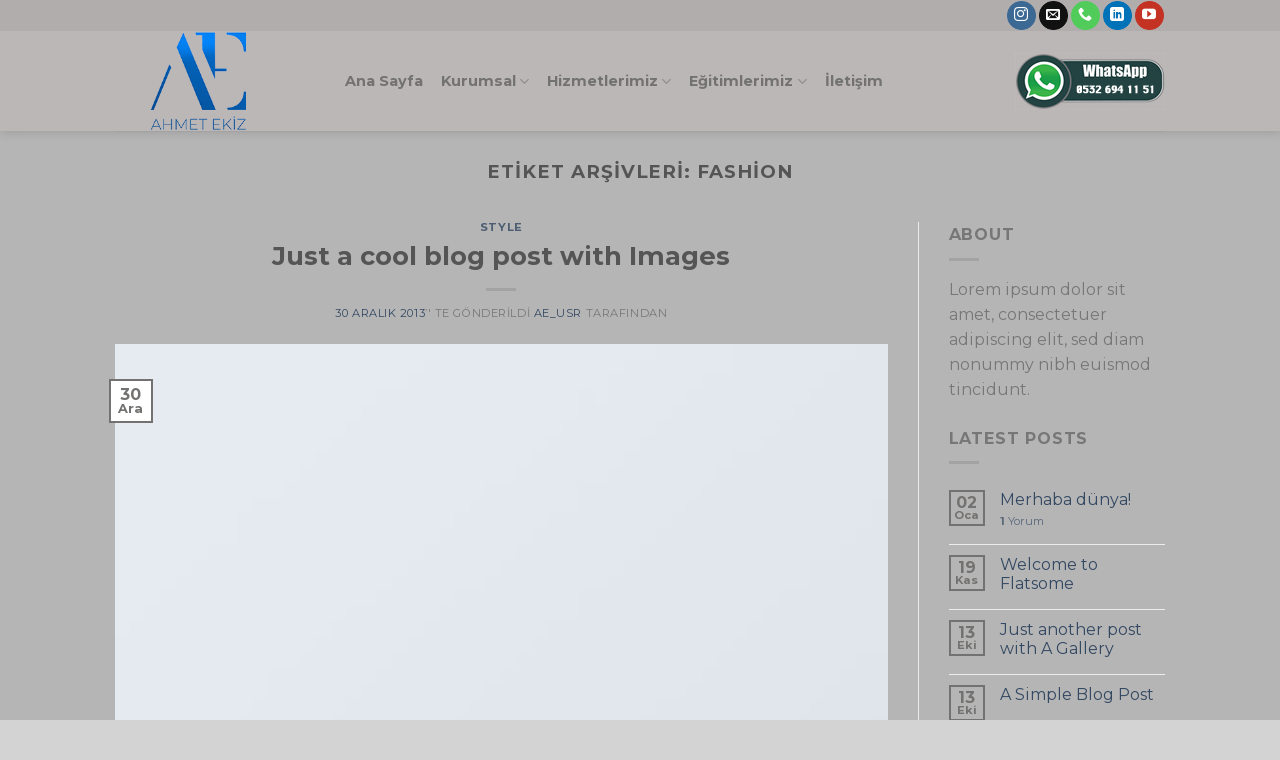

--- FILE ---
content_type: text/html; charset=UTF-8
request_url: https://ahmetekiz.com/tag/fashion/
body_size: 14841
content:
<!DOCTYPE html>
<!--[if IE 9 ]> <html lang="tr" class="ie9 loading-site no-js"> <![endif]-->
<!--[if IE 8 ]> <html lang="tr" class="ie8 loading-site no-js"> <![endif]-->
<!--[if (gte IE 9)|!(IE)]><!--><html lang="tr" class="loading-site no-js"> <!--<![endif]-->
<head>
	<meta charset="UTF-8" />
	<link rel="profile" href="https://gmpg.org/xfn/11" />
	<link rel="pingback" href="https://ahmetekiz.com/xmlrpc.php" />

	<script>(function(html){html.className = html.className.replace(/\bno-js\b/,'js')})(document.documentElement);</script>
<title>fashion &#8211; Ahmet Ekiz</title>
<meta name='robots' content='max-image-preview:large' />
<meta name="viewport" content="width=device-width, initial-scale=1, maximum-scale=1" /><link rel='dns-prefetch' href='//fonts.googleapis.com' />
<link rel="alternate" type="application/rss+xml" title="Ahmet Ekiz &raquo; akışı" href="https://ahmetekiz.com/feed/" />
<link rel="alternate" type="application/rss+xml" title="Ahmet Ekiz &raquo; yorum akışı" href="https://ahmetekiz.com/comments/feed/" />
<link rel="alternate" type="application/rss+xml" title="Ahmet Ekiz &raquo; fashion etiket akışı" href="https://ahmetekiz.com/tag/fashion/feed/" />
<style id='wp-img-auto-sizes-contain-inline-css' type='text/css'>
img:is([sizes=auto i],[sizes^="auto," i]){contain-intrinsic-size:3000px 1500px}
/*# sourceURL=wp-img-auto-sizes-contain-inline-css */
</style>
<style id='wp-emoji-styles-inline-css' type='text/css'>

	img.wp-smiley, img.emoji {
		display: inline !important;
		border: none !important;
		box-shadow: none !important;
		height: 1em !important;
		width: 1em !important;
		margin: 0 0.07em !important;
		vertical-align: -0.1em !important;
		background: none !important;
		padding: 0 !important;
	}
/*# sourceURL=wp-emoji-styles-inline-css */
</style>
<style id='wp-block-library-inline-css' type='text/css'>
:root{--wp-block-synced-color:#7a00df;--wp-block-synced-color--rgb:122,0,223;--wp-bound-block-color:var(--wp-block-synced-color);--wp-editor-canvas-background:#ddd;--wp-admin-theme-color:#007cba;--wp-admin-theme-color--rgb:0,124,186;--wp-admin-theme-color-darker-10:#006ba1;--wp-admin-theme-color-darker-10--rgb:0,107,160.5;--wp-admin-theme-color-darker-20:#005a87;--wp-admin-theme-color-darker-20--rgb:0,90,135;--wp-admin-border-width-focus:2px}@media (min-resolution:192dpi){:root{--wp-admin-border-width-focus:1.5px}}.wp-element-button{cursor:pointer}:root .has-very-light-gray-background-color{background-color:#eee}:root .has-very-dark-gray-background-color{background-color:#313131}:root .has-very-light-gray-color{color:#eee}:root .has-very-dark-gray-color{color:#313131}:root .has-vivid-green-cyan-to-vivid-cyan-blue-gradient-background{background:linear-gradient(135deg,#00d084,#0693e3)}:root .has-purple-crush-gradient-background{background:linear-gradient(135deg,#34e2e4,#4721fb 50%,#ab1dfe)}:root .has-hazy-dawn-gradient-background{background:linear-gradient(135deg,#faaca8,#dad0ec)}:root .has-subdued-olive-gradient-background{background:linear-gradient(135deg,#fafae1,#67a671)}:root .has-atomic-cream-gradient-background{background:linear-gradient(135deg,#fdd79a,#004a59)}:root .has-nightshade-gradient-background{background:linear-gradient(135deg,#330968,#31cdcf)}:root .has-midnight-gradient-background{background:linear-gradient(135deg,#020381,#2874fc)}:root{--wp--preset--font-size--normal:16px;--wp--preset--font-size--huge:42px}.has-regular-font-size{font-size:1em}.has-larger-font-size{font-size:2.625em}.has-normal-font-size{font-size:var(--wp--preset--font-size--normal)}.has-huge-font-size{font-size:var(--wp--preset--font-size--huge)}.has-text-align-center{text-align:center}.has-text-align-left{text-align:left}.has-text-align-right{text-align:right}.has-fit-text{white-space:nowrap!important}#end-resizable-editor-section{display:none}.aligncenter{clear:both}.items-justified-left{justify-content:flex-start}.items-justified-center{justify-content:center}.items-justified-right{justify-content:flex-end}.items-justified-space-between{justify-content:space-between}.screen-reader-text{border:0;clip-path:inset(50%);height:1px;margin:-1px;overflow:hidden;padding:0;position:absolute;width:1px;word-wrap:normal!important}.screen-reader-text:focus{background-color:#ddd;clip-path:none;color:#444;display:block;font-size:1em;height:auto;left:5px;line-height:normal;padding:15px 23px 14px;text-decoration:none;top:5px;width:auto;z-index:100000}html :where(.has-border-color){border-style:solid}html :where([style*=border-top-color]){border-top-style:solid}html :where([style*=border-right-color]){border-right-style:solid}html :where([style*=border-bottom-color]){border-bottom-style:solid}html :where([style*=border-left-color]){border-left-style:solid}html :where([style*=border-width]){border-style:solid}html :where([style*=border-top-width]){border-top-style:solid}html :where([style*=border-right-width]){border-right-style:solid}html :where([style*=border-bottom-width]){border-bottom-style:solid}html :where([style*=border-left-width]){border-left-style:solid}html :where(img[class*=wp-image-]){height:auto;max-width:100%}:where(figure){margin:0 0 1em}html :where(.is-position-sticky){--wp-admin--admin-bar--position-offset:var(--wp-admin--admin-bar--height,0px)}@media screen and (max-width:600px){html :where(.is-position-sticky){--wp-admin--admin-bar--position-offset:0px}}

/*# sourceURL=wp-block-library-inline-css */
</style><style id='global-styles-inline-css' type='text/css'>
:root{--wp--preset--aspect-ratio--square: 1;--wp--preset--aspect-ratio--4-3: 4/3;--wp--preset--aspect-ratio--3-4: 3/4;--wp--preset--aspect-ratio--3-2: 3/2;--wp--preset--aspect-ratio--2-3: 2/3;--wp--preset--aspect-ratio--16-9: 16/9;--wp--preset--aspect-ratio--9-16: 9/16;--wp--preset--color--black: #000000;--wp--preset--color--cyan-bluish-gray: #abb8c3;--wp--preset--color--white: #ffffff;--wp--preset--color--pale-pink: #f78da7;--wp--preset--color--vivid-red: #cf2e2e;--wp--preset--color--luminous-vivid-orange: #ff6900;--wp--preset--color--luminous-vivid-amber: #fcb900;--wp--preset--color--light-green-cyan: #7bdcb5;--wp--preset--color--vivid-green-cyan: #00d084;--wp--preset--color--pale-cyan-blue: #8ed1fc;--wp--preset--color--vivid-cyan-blue: #0693e3;--wp--preset--color--vivid-purple: #9b51e0;--wp--preset--gradient--vivid-cyan-blue-to-vivid-purple: linear-gradient(135deg,rgb(6,147,227) 0%,rgb(155,81,224) 100%);--wp--preset--gradient--light-green-cyan-to-vivid-green-cyan: linear-gradient(135deg,rgb(122,220,180) 0%,rgb(0,208,130) 100%);--wp--preset--gradient--luminous-vivid-amber-to-luminous-vivid-orange: linear-gradient(135deg,rgb(252,185,0) 0%,rgb(255,105,0) 100%);--wp--preset--gradient--luminous-vivid-orange-to-vivid-red: linear-gradient(135deg,rgb(255,105,0) 0%,rgb(207,46,46) 100%);--wp--preset--gradient--very-light-gray-to-cyan-bluish-gray: linear-gradient(135deg,rgb(238,238,238) 0%,rgb(169,184,195) 100%);--wp--preset--gradient--cool-to-warm-spectrum: linear-gradient(135deg,rgb(74,234,220) 0%,rgb(151,120,209) 20%,rgb(207,42,186) 40%,rgb(238,44,130) 60%,rgb(251,105,98) 80%,rgb(254,248,76) 100%);--wp--preset--gradient--blush-light-purple: linear-gradient(135deg,rgb(255,206,236) 0%,rgb(152,150,240) 100%);--wp--preset--gradient--blush-bordeaux: linear-gradient(135deg,rgb(254,205,165) 0%,rgb(254,45,45) 50%,rgb(107,0,62) 100%);--wp--preset--gradient--luminous-dusk: linear-gradient(135deg,rgb(255,203,112) 0%,rgb(199,81,192) 50%,rgb(65,88,208) 100%);--wp--preset--gradient--pale-ocean: linear-gradient(135deg,rgb(255,245,203) 0%,rgb(182,227,212) 50%,rgb(51,167,181) 100%);--wp--preset--gradient--electric-grass: linear-gradient(135deg,rgb(202,248,128) 0%,rgb(113,206,126) 100%);--wp--preset--gradient--midnight: linear-gradient(135deg,rgb(2,3,129) 0%,rgb(40,116,252) 100%);--wp--preset--font-size--small: 13px;--wp--preset--font-size--medium: 20px;--wp--preset--font-size--large: 36px;--wp--preset--font-size--x-large: 42px;--wp--preset--spacing--20: 0.44rem;--wp--preset--spacing--30: 0.67rem;--wp--preset--spacing--40: 1rem;--wp--preset--spacing--50: 1.5rem;--wp--preset--spacing--60: 2.25rem;--wp--preset--spacing--70: 3.38rem;--wp--preset--spacing--80: 5.06rem;--wp--preset--shadow--natural: 6px 6px 9px rgba(0, 0, 0, 0.2);--wp--preset--shadow--deep: 12px 12px 50px rgba(0, 0, 0, 0.4);--wp--preset--shadow--sharp: 6px 6px 0px rgba(0, 0, 0, 0.2);--wp--preset--shadow--outlined: 6px 6px 0px -3px rgb(255, 255, 255), 6px 6px rgb(0, 0, 0);--wp--preset--shadow--crisp: 6px 6px 0px rgb(0, 0, 0);}:where(.is-layout-flex){gap: 0.5em;}:where(.is-layout-grid){gap: 0.5em;}body .is-layout-flex{display: flex;}.is-layout-flex{flex-wrap: wrap;align-items: center;}.is-layout-flex > :is(*, div){margin: 0;}body .is-layout-grid{display: grid;}.is-layout-grid > :is(*, div){margin: 0;}:where(.wp-block-columns.is-layout-flex){gap: 2em;}:where(.wp-block-columns.is-layout-grid){gap: 2em;}:where(.wp-block-post-template.is-layout-flex){gap: 1.25em;}:where(.wp-block-post-template.is-layout-grid){gap: 1.25em;}.has-black-color{color: var(--wp--preset--color--black) !important;}.has-cyan-bluish-gray-color{color: var(--wp--preset--color--cyan-bluish-gray) !important;}.has-white-color{color: var(--wp--preset--color--white) !important;}.has-pale-pink-color{color: var(--wp--preset--color--pale-pink) !important;}.has-vivid-red-color{color: var(--wp--preset--color--vivid-red) !important;}.has-luminous-vivid-orange-color{color: var(--wp--preset--color--luminous-vivid-orange) !important;}.has-luminous-vivid-amber-color{color: var(--wp--preset--color--luminous-vivid-amber) !important;}.has-light-green-cyan-color{color: var(--wp--preset--color--light-green-cyan) !important;}.has-vivid-green-cyan-color{color: var(--wp--preset--color--vivid-green-cyan) !important;}.has-pale-cyan-blue-color{color: var(--wp--preset--color--pale-cyan-blue) !important;}.has-vivid-cyan-blue-color{color: var(--wp--preset--color--vivid-cyan-blue) !important;}.has-vivid-purple-color{color: var(--wp--preset--color--vivid-purple) !important;}.has-black-background-color{background-color: var(--wp--preset--color--black) !important;}.has-cyan-bluish-gray-background-color{background-color: var(--wp--preset--color--cyan-bluish-gray) !important;}.has-white-background-color{background-color: var(--wp--preset--color--white) !important;}.has-pale-pink-background-color{background-color: var(--wp--preset--color--pale-pink) !important;}.has-vivid-red-background-color{background-color: var(--wp--preset--color--vivid-red) !important;}.has-luminous-vivid-orange-background-color{background-color: var(--wp--preset--color--luminous-vivid-orange) !important;}.has-luminous-vivid-amber-background-color{background-color: var(--wp--preset--color--luminous-vivid-amber) !important;}.has-light-green-cyan-background-color{background-color: var(--wp--preset--color--light-green-cyan) !important;}.has-vivid-green-cyan-background-color{background-color: var(--wp--preset--color--vivid-green-cyan) !important;}.has-pale-cyan-blue-background-color{background-color: var(--wp--preset--color--pale-cyan-blue) !important;}.has-vivid-cyan-blue-background-color{background-color: var(--wp--preset--color--vivid-cyan-blue) !important;}.has-vivid-purple-background-color{background-color: var(--wp--preset--color--vivid-purple) !important;}.has-black-border-color{border-color: var(--wp--preset--color--black) !important;}.has-cyan-bluish-gray-border-color{border-color: var(--wp--preset--color--cyan-bluish-gray) !important;}.has-white-border-color{border-color: var(--wp--preset--color--white) !important;}.has-pale-pink-border-color{border-color: var(--wp--preset--color--pale-pink) !important;}.has-vivid-red-border-color{border-color: var(--wp--preset--color--vivid-red) !important;}.has-luminous-vivid-orange-border-color{border-color: var(--wp--preset--color--luminous-vivid-orange) !important;}.has-luminous-vivid-amber-border-color{border-color: var(--wp--preset--color--luminous-vivid-amber) !important;}.has-light-green-cyan-border-color{border-color: var(--wp--preset--color--light-green-cyan) !important;}.has-vivid-green-cyan-border-color{border-color: var(--wp--preset--color--vivid-green-cyan) !important;}.has-pale-cyan-blue-border-color{border-color: var(--wp--preset--color--pale-cyan-blue) !important;}.has-vivid-cyan-blue-border-color{border-color: var(--wp--preset--color--vivid-cyan-blue) !important;}.has-vivid-purple-border-color{border-color: var(--wp--preset--color--vivid-purple) !important;}.has-vivid-cyan-blue-to-vivid-purple-gradient-background{background: var(--wp--preset--gradient--vivid-cyan-blue-to-vivid-purple) !important;}.has-light-green-cyan-to-vivid-green-cyan-gradient-background{background: var(--wp--preset--gradient--light-green-cyan-to-vivid-green-cyan) !important;}.has-luminous-vivid-amber-to-luminous-vivid-orange-gradient-background{background: var(--wp--preset--gradient--luminous-vivid-amber-to-luminous-vivid-orange) !important;}.has-luminous-vivid-orange-to-vivid-red-gradient-background{background: var(--wp--preset--gradient--luminous-vivid-orange-to-vivid-red) !important;}.has-very-light-gray-to-cyan-bluish-gray-gradient-background{background: var(--wp--preset--gradient--very-light-gray-to-cyan-bluish-gray) !important;}.has-cool-to-warm-spectrum-gradient-background{background: var(--wp--preset--gradient--cool-to-warm-spectrum) !important;}.has-blush-light-purple-gradient-background{background: var(--wp--preset--gradient--blush-light-purple) !important;}.has-blush-bordeaux-gradient-background{background: var(--wp--preset--gradient--blush-bordeaux) !important;}.has-luminous-dusk-gradient-background{background: var(--wp--preset--gradient--luminous-dusk) !important;}.has-pale-ocean-gradient-background{background: var(--wp--preset--gradient--pale-ocean) !important;}.has-electric-grass-gradient-background{background: var(--wp--preset--gradient--electric-grass) !important;}.has-midnight-gradient-background{background: var(--wp--preset--gradient--midnight) !important;}.has-small-font-size{font-size: var(--wp--preset--font-size--small) !important;}.has-medium-font-size{font-size: var(--wp--preset--font-size--medium) !important;}.has-large-font-size{font-size: var(--wp--preset--font-size--large) !important;}.has-x-large-font-size{font-size: var(--wp--preset--font-size--x-large) !important;}
/*# sourceURL=global-styles-inline-css */
</style>

<style id='classic-theme-styles-inline-css' type='text/css'>
/*! This file is auto-generated */
.wp-block-button__link{color:#fff;background-color:#32373c;border-radius:9999px;box-shadow:none;text-decoration:none;padding:calc(.667em + 2px) calc(1.333em + 2px);font-size:1.125em}.wp-block-file__button{background:#32373c;color:#fff;text-decoration:none}
/*# sourceURL=/wp-includes/css/classic-themes.min.css */
</style>
<link rel='stylesheet' id='contact-form-7-css' href='https://ahmetekiz.com/wp-content/plugins/contact-form-7/includes/css/styles.css?ver=5.5.6' type='text/css' media='all' />
<link rel='stylesheet' id='flatsome-icons-css' href='https://ahmetekiz.com/wp-content/themes/flatsome/assets/css/fl-icons.css?ver=3.3' type='text/css' media='all' />
<link rel='stylesheet' id='flatsome-main-css' href='https://ahmetekiz.com/wp-content/themes/flatsome/assets/css/flatsome.css?ver=3.9.0' type='text/css' media='all' />
<link rel='stylesheet' id='flatsome-style-css' href='https://ahmetekiz.com/wp-content/themes/flatsome/style.css?ver=3.9.0' type='text/css' media='all' />
<link rel='stylesheet' id='flatsome-googlefonts-css' href='//fonts.googleapis.com/css?family=Montserrat%3Aregular%2C700%2Cregular%2C700%7CMontserrat+Alternates%3Aregular%2Cregular&#038;display=swap&#038;ver=3.9' type='text/css' media='all' />
<script type="text/javascript" src="https://ahmetekiz.com/wp-includes/js/jquery/jquery.min.js?ver=3.7.1" id="jquery-core-js"></script>
<script type="text/javascript" src="https://ahmetekiz.com/wp-includes/js/jquery/jquery-migrate.min.js?ver=3.4.1" id="jquery-migrate-js"></script>
<link rel="https://api.w.org/" href="https://ahmetekiz.com/wp-json/" /><link rel="alternate" title="JSON" type="application/json" href="https://ahmetekiz.com/wp-json/wp/v2/tags/6" /><link rel="EditURI" type="application/rsd+xml" title="RSD" href="https://ahmetekiz.com/xmlrpc.php?rsd" />
<meta name="generator" content="WordPress 6.9" />
<style>.bg{opacity: 0; transition: opacity 1s; -webkit-transition: opacity 1s;} .bg-loaded{opacity: 1;}</style><!--[if IE]><link rel="stylesheet" type="text/css" href="https://ahmetekiz.com/wp-content/themes/flatsome/assets/css/ie-fallback.css"><script src="//cdnjs.cloudflare.com/ajax/libs/html5shiv/3.6.1/html5shiv.js"></script><script>var head = document.getElementsByTagName('head')[0],style = document.createElement('style');style.type = 'text/css';style.styleSheet.cssText = ':before,:after{content:none !important';head.appendChild(style);setTimeout(function(){head.removeChild(style);}, 0);</script><script src="https://ahmetekiz.com/wp-content/themes/flatsome/assets/libs/ie-flexibility.js"></script><![endif]--><link rel="icon" href="https://ahmetekiz.com/wp-content/uploads/2022/01/cropped-faviconLogo_site_20-32x32.png" sizes="32x32" />
<link rel="icon" href="https://ahmetekiz.com/wp-content/uploads/2022/01/cropped-faviconLogo_site_20-192x192.png" sizes="192x192" />
<link rel="apple-touch-icon" href="https://ahmetekiz.com/wp-content/uploads/2022/01/cropped-faviconLogo_site_20-180x180.png" />
<meta name="msapplication-TileImage" content="https://ahmetekiz.com/wp-content/uploads/2022/01/cropped-faviconLogo_site_20-270x270.png" />
<style id="custom-css" type="text/css">:root {--primary-color: #737270;}html{background-color:#d3d3d3!important;}.sticky-add-to-cart--active, #wrapper,#main,#main.dark{background-color: #b5b5b5}.header-main{height: 100px}#logo img{max-height: 100px}#logo{width:200px;}.header-bottom{min-height: 10px}.header-top{min-height: 31px}.transparent .header-main{height: 265px}.transparent #logo img{max-height: 265px}.has-transparent + .page-title:first-of-type,.has-transparent + #main > .page-title,.has-transparent + #main > div > .page-title,.has-transparent + #main .page-header-wrapper:first-of-type .page-title{padding-top: 345px;}.header.show-on-scroll,.stuck .header-main{height:70px!important}.stuck #logo img{max-height: 70px!important}.header-bg-color, .header-wrapper {background-color: #bcb7b7}.header-bottom {background-color: #556791}.header-main .nav > li > a{line-height: 32px }@media (max-width: 549px) {.header-main{height: 70px}#logo img{max-height: 70px}}.nav-dropdown{border-radius:5px}.nav-dropdown{font-size:69%}.header-top{background-color:#b2adad!important;}/* Color */.accordion-title.active, .has-icon-bg .icon .icon-inner,.logo a, .primary.is-underline, .primary.is-link, .badge-outline .badge-inner, .nav-outline > li.active> a,.nav-outline >li.active > a, .cart-icon strong,[data-color='primary'], .is-outline.primary{color: #737270;}/* Color !important */[data-text-color="primary"]{color: #737270!important;}/* Background Color */[data-text-bg="primary"]{background-color: #737270;}/* Background */.scroll-to-bullets a,.featured-title, .label-new.menu-item > a:after, .nav-pagination > li > .current,.nav-pagination > li > span:hover,.nav-pagination > li > a:hover,.has-hover:hover .badge-outline .badge-inner,button[type="submit"], .button.wc-forward:not(.checkout):not(.checkout-button), .button.submit-button, .button.primary:not(.is-outline),.featured-table .title,.is-outline:hover, .has-icon:hover .icon-label,.nav-dropdown-bold .nav-column li > a:hover, .nav-dropdown.nav-dropdown-bold > li > a:hover, .nav-dropdown-bold.dark .nav-column li > a:hover, .nav-dropdown.nav-dropdown-bold.dark > li > a:hover, .is-outline:hover, .tagcloud a:hover,.grid-tools a, input[type='submit']:not(.is-form), .box-badge:hover .box-text, input.button.alt,.nav-box > li > a:hover,.nav-box > li.active > a,.nav-pills > li.active > a ,.current-dropdown .cart-icon strong, .cart-icon:hover strong, .nav-line-bottom > li > a:before, .nav-line-grow > li > a:before, .nav-line > li > a:before,.banner, .header-top, .slider-nav-circle .flickity-prev-next-button:hover svg, .slider-nav-circle .flickity-prev-next-button:hover .arrow, .primary.is-outline:hover, .button.primary:not(.is-outline), input[type='submit'].primary, input[type='submit'].primary, input[type='reset'].button, input[type='button'].primary, .badge-inner{background-color: #737270;}/* Border */.nav-vertical.nav-tabs > li.active > a,.scroll-to-bullets a.active,.nav-pagination > li > .current,.nav-pagination > li > span:hover,.nav-pagination > li > a:hover,.has-hover:hover .badge-outline .badge-inner,.accordion-title.active,.featured-table,.is-outline:hover, .tagcloud a:hover,blockquote, .has-border, .cart-icon strong:after,.cart-icon strong,.blockUI:before, .processing:before,.loading-spin, .slider-nav-circle .flickity-prev-next-button:hover svg, .slider-nav-circle .flickity-prev-next-button:hover .arrow, .primary.is-outline:hover{border-color: #737270}.nav-tabs > li.active > a{border-top-color: #737270}.widget_shopping_cart_content .blockUI.blockOverlay:before { border-left-color: #737270 }.woocommerce-checkout-review-order .blockUI.blockOverlay:before { border-left-color: #737270 }/* Fill */.slider .flickity-prev-next-button:hover svg,.slider .flickity-prev-next-button:hover .arrow{fill: #737270;}@media screen and (max-width: 549px){body{font-size: 100%;}}body{font-family:"Montserrat", sans-serif}body{font-weight: 0}.nav > li > a {font-family:"Montserrat", sans-serif;}.nav > li > a {font-weight: 700;}h1,h2,h3,h4,h5,h6,.heading-font, .off-canvas-center .nav-sidebar.nav-vertical > li > a{font-family: "Montserrat", sans-serif;}h1,h2,h3,h4,h5,h6,.heading-font,.banner h1,.banner h2{font-weight: 700;}.alt-font{font-family: "Montserrat Alternates", sans-serif;}.alt-font{font-weight: 0!important;}.label-new.menu-item > a:after{content:"Yeni";}.label-hot.menu-item > a:after{content:"Yeni";}.label-sale.menu-item > a:after{content:"İndirim";}.label-popular.menu-item > a:after{content:"Popüler";}</style></head>

<body class="archive tag tag-fashion tag-6 wp-theme-flatsome header-shadow lightbox nav-dropdown-has-arrow">


<a class="skip-link screen-reader-text" href="#main">Skip to content</a>

<div id="wrapper">

	
	<header id="header" class="header has-sticky sticky-jump">
		<div class="header-wrapper">
			<div id="top-bar" class="header-top hide-for-sticky nav-dark hide-for-medium">
    <div class="flex-row container">
      <div class="flex-col hide-for-medium flex-left">
          <ul class="nav nav-left medium-nav-center nav-small  nav-divided">
                        </ul>
      </div><!-- flex-col left -->

      <div class="flex-col hide-for-medium flex-center">
          <ul class="nav nav-center nav-small  nav-divided">
                        </ul>
      </div><!-- center -->

      <div class="flex-col hide-for-medium flex-right">
         <ul class="nav top-bar-nav nav-right nav-small  nav-divided">
              <li class="html header-social-icons ml-0">
	<div class="social-icons follow-icons" ><a href="https://www.instagram.com/ahmetekizcom/" target="_blank" rel="noopener noreferrer nofollow" data-label="Instagram" class="icon primary button circle  instagram tooltip" title="Instagram' da Takip Edin"><i class="icon-instagram" ></i></a><a href="/cdn-cgi/l/email-protection#d0b1b8bdb5a490b1b8bdb5a4b5bbb9aafeb3bfbd" data-label="E-mail" rel="nofollow" class="icon primary button circle  email tooltip" title="Bize email gönderin"><i class="icon-envelop" ></i></a><a href="tel:05326941151" target="_blank"  data-label="Phone"  rel="noopener noreferrer nofollow" class="icon primary button circle  phone tooltip" title="Call us"><i class="icon-phone" ></i></a><a href="https://www.linkedin.com/in/ahmet-ekiz/" target="_blank" rel="noopener noreferrer nofollow" data-label="LinkedIn" class="icon primary button circle  linkedin tooltip" title="Follow on LinkedIn"><i class="icon-linkedin" ></i></a><a href="https://www.youtube.com/user/benahmetekiz" target="_blank" rel="noopener noreferrer nofollow" data-label="YouTube" class="icon primary button circle  youtube tooltip" title="Youtube' ta Takip Edin"><i class="icon-youtube" ></i></a></div></li>          </ul>
      </div><!-- .flex-col right -->

      
    </div><!-- .flex-row -->
</div><!-- #header-top -->
<div id="masthead" class="header-main ">
      <div class="header-inner flex-row container logo-left medium-logo-center" role="navigation">

          <!-- Logo -->
          <div id="logo" class="flex-col logo">
            <!-- Header logo -->
<a href="https://ahmetekiz.com/" title="Ahmet Ekiz - Danışmanlık ve Kişisel Gelişim &amp; FarkındalıkHizmetleri" rel="home">
    <img width="200" height="100" src="https://ahmetekiz.com/wp-content/uploads/2022/01/Logo_site_20.png" class="header_logo header-logo" alt="Ahmet Ekiz"/><img  width="200" height="100" src="https://ahmetekiz.com/wp-content/uploads/2022/01/Logo_site_20.png" class="header-logo-dark" alt="Ahmet Ekiz"/></a>
          </div>

          <!-- Mobile Left Elements -->
          <div class="flex-col show-for-medium flex-left">
            <ul class="mobile-nav nav nav-left ">
              <li class="nav-icon has-icon">
  		<a href="#" data-open="#main-menu" data-pos="left" data-bg="main-menu-overlay" data-color="" class="is-small" aria-label="Menu" aria-controls="main-menu" aria-expanded="false">
		
		  <i class="icon-menu" ></i>
		  		</a>
	</li>            </ul>
          </div>

          <!-- Left Elements -->
          <div class="flex-col hide-for-medium flex-left
            flex-grow">
            <ul class="header-nav header-nav-main nav nav-left  nav-size-medium nav-spacing-medium" >
              <li id="menu-item-264" class="menu-item menu-item-type-post_type menu-item-object-page menu-item-home  menu-item-264"><a href="https://ahmetekiz.com/" class="nav-top-link">Ana Sayfa</a></li>
<li id="menu-item-266" class="menu-item menu-item-type-custom menu-item-object-custom menu-item-has-children  menu-item-266 has-dropdown"><a class="nav-top-link">Kurumsal<i class="icon-angle-down" ></i></a>
<ul class='nav-dropdown nav-dropdown-simple'>
	<li id="menu-item-936" class="menu-item menu-item-type-post_type menu-item-object-page  menu-item-936"><a href="https://ahmetekiz.com/ahmet-ekiz-kimdir/">Ahmet EKİZ Kimdir ?</a></li>
	<li id="menu-item-1076" class="menu-item menu-item-type-post_type menu-item-object-page  menu-item-1076"><a href="https://ahmetekiz.com/bakis-acimiz/">Bakış Açımız</a></li>
	<li id="menu-item-1101" class="menu-item menu-item-type-post_type menu-item-object-page  menu-item-1101"><a href="https://ahmetekiz.com/referanslar/">Referanslar</a></li>
	<li id="menu-item-1111" class="menu-item menu-item-type-post_type menu-item-object-page  menu-item-1111"><a href="https://ahmetekiz.com/partnerlerimiz/">Partnerlerimiz</a></li>
</ul>
</li>
<li id="menu-item-267" class="menu-item menu-item-type-custom menu-item-object-custom menu-item-has-children  menu-item-267 has-dropdown"><a class="nav-top-link">Hizmetlerimiz<i class="icon-angle-down" ></i></a>
<ul class='nav-dropdown nav-dropdown-simple'>
	<li id="menu-item-1277" class="menu-item menu-item-type-post_type menu-item-object-page  menu-item-1277"><a href="https://ahmetekiz.com/kurumsallik-analizi/">Kurumsallık Analizi Hizmetleri</a></li>
	<li id="menu-item-1289" class="menu-item menu-item-type-post_type menu-item-object-page  menu-item-1289"><a href="https://ahmetekiz.com/memnuniyet-analizi/">Memnuniyet Analizi Hizmetleri</a></li>
	<li id="menu-item-1302" class="menu-item menu-item-type-post_type menu-item-object-page  menu-item-1302"><a href="https://ahmetekiz.com/danismanlik-hizmetleri/">Danışmanlık Hizmetleri</a></li>
	<li id="menu-item-1301" class="menu-item menu-item-type-post_type menu-item-object-page  menu-item-1301"><a href="https://ahmetekiz.com/insan-kaynaklari-egitimleri/">İnsan Kaynakları Eğitimleri</a></li>
	<li id="menu-item-1321" class="menu-item menu-item-type-post_type menu-item-object-page  menu-item-1321"><a href="https://ahmetekiz.com/liderlik-yetenekleri-gelisimi/">Liderlik Yetenekleri Gelişimi</a></li>
	<li id="menu-item-1320" class="menu-item menu-item-type-post_type menu-item-object-page  menu-item-1320"><a href="https://ahmetekiz.com/satis-becerilerini-gelistirme/">Satış Becerilerini Geliştirme</a></li>
	<li id="menu-item-1319" class="menu-item menu-item-type-post_type menu-item-object-page  menu-item-1319"><a href="https://ahmetekiz.com/yapay-zeka-uygulamalari/">Yapay Zeka Uygulamaları</a></li>
	<li id="menu-item-1318" class="menu-item menu-item-type-post_type menu-item-object-page  menu-item-1318"><a href="https://ahmetekiz.com/kisisel-gelisim-farkindalik/">Kişisel Gelişim &#038; Farkındalık</a></li>
</ul>
</li>
<li id="menu-item-983" class="menu-item menu-item-type-custom menu-item-object-custom menu-item-has-children  menu-item-983 has-dropdown"><a class="nav-top-link">Eğitimlerimiz<i class="icon-angle-down" ></i></a>
<ul class='nav-dropdown nav-dropdown-simple'>
	<li id="menu-item-988" class="menu-item menu-item-type-custom menu-item-object-custom menu-item-has-children  menu-item-988 nav-dropdown-col"><a>Takımdaşlık ve İletişim Eğitimleri</a>
	<ul class='nav-column nav-dropdown-simple'>
		<li id="menu-item-1143" class="menu-item menu-item-type-post_type menu-item-object-page  menu-item-1143"><a href="https://ahmetekiz.com/yeni-kusaklarda-ekip-bilinci-ve-aidiyet-olusumu/">“Yeni Kuşaklarda Ekip Bilinci ve Aidiyet Oluşumu”</a></li>
		<li id="menu-item-1152" class="menu-item menu-item-type-post_type menu-item-object-page  menu-item-1152"><a href="https://ahmetekiz.com/iletisim-ve-etkilesim-yeteneklerinde-mukemmellik/">“ İletişim ve Etkileşim Yeteneklerinde Mükemmellik”</a></li>
		<li id="menu-item-1158" class="menu-item menu-item-type-post_type menu-item-object-page  menu-item-1158"><a href="https://ahmetekiz.com/kaliteli-geri-bildirim-ve-saglikli-yonetisim/">“Kaliteli Geri Bildirim ve Sağlıklı Yönetişim”</a></li>
	</ul>
</li>
	<li id="menu-item-1069" class="menu-item menu-item-type-custom menu-item-object-custom menu-item-has-children  menu-item-1069 nav-dropdown-col"><a>Satış Geliştirme Eğitimleri</a>
	<ul class='nav-column nav-dropdown-simple'>
		<li id="menu-item-1163" class="menu-item menu-item-type-post_type menu-item-object-page  menu-item-1163"><a href="https://ahmetekiz.com/rekabet-yonetimi/">“Rekabet Yönetimi”</a></li>
		<li id="menu-item-1169" class="menu-item menu-item-type-post_type menu-item-object-page  menu-item-1169"><a href="https://ahmetekiz.com/zor-musterileri-dost-musterilere-cevirebilme-sanati/">“Zor Müşterileri Dost Müşterilere Çevirebilme Sanatı”</a></li>
		<li id="menu-item-1174" class="menu-item menu-item-type-post_type menu-item-object-page  menu-item-1174"><a href="https://ahmetekiz.com/yeni-rekabet-ortaminda-mukemmel-musteri-memnuniyeti-m3/">“Yeni Rekabet Ortamında Mükemmel Müşteri Memnuniyeti” M3</a></li>
		<li id="menu-item-1179" class="menu-item menu-item-type-post_type menu-item-object-page  menu-item-1179"><a href="https://ahmetekiz.com/muzakere-ortamlarinda-basari/">“Müzakere Ortamlarında Başarı”</a></li>
		<li id="menu-item-1184" class="menu-item menu-item-type-post_type menu-item-object-page  menu-item-1184"><a href="https://ahmetekiz.com/satislari-artirmak-karlilik-gelistirmek/">“Satışları Artırmak – Karlılık Geliştirmek”</a></li>
	</ul>
</li>
	<li id="menu-item-1070" class="menu-item menu-item-type-custom menu-item-object-custom menu-item-has-children  menu-item-1070 nav-dropdown-col"><a>Kişisel Gelişim Eğitimleri</a>
	<ul class='nav-column nav-dropdown-simple'>
		<li id="menu-item-1189" class="menu-item menu-item-type-post_type menu-item-object-page  menu-item-1189"><a href="https://ahmetekiz.com/ogrenmeyi-ogrenme-tam-ogrenme-ve-tutum-degisimi/">Öğrenmeyi Öğrenme – “Tam öğrenme ve  Tutum Değişimi”</a></li>
		<li id="menu-item-1194" class="menu-item menu-item-type-post_type menu-item-object-page  menu-item-1194"><a href="https://ahmetekiz.com/sonuca-odaklanma-ve-maksimum-konsantrasyon/">“Sonuca Odaklanma ve Maksimum Konsantrasyon”</a></li>
		<li id="menu-item-1234" class="menu-item menu-item-type-post_type menu-item-object-page  menu-item-1234"><a href="https://ahmetekiz.com/duygusal-zeka-profesyonel-zeka-kritik-dusunme/">“Duygusal Zeka – Profesyonel  Zeka – Kritik Düşünme”</a></li>
		<li id="menu-item-1250" class="menu-item menu-item-type-post_type menu-item-object-page  menu-item-1250"><a href="https://ahmetekiz.com/en-iyi-sene-ulasmak-magical-menthal-mastermind/">“En İyi Sen’e Ulaşmak” Magical Menthal Mastermind!</a></li>
		<li id="menu-item-1251" class="menu-item menu-item-type-post_type menu-item-object-page  menu-item-1251"><a href="https://ahmetekiz.com/kendini-kesfetmek-ve-farkindaliklari-yonetmek/">Kendini keşfetmek ve Farkındalıkları Yönetmek”</a></li>
		<li id="menu-item-1249" class="menu-item menu-item-type-post_type menu-item-object-page  menu-item-1249"><a href="https://ahmetekiz.com/stres-faktorleri-ile-barismak-ve-stresi-lehimize-cevirmek/">“Stres Faktörleri ile Barışmak ve Stresi Lehimize Çevirmek”</a></li>
		<li id="menu-item-1248" class="menu-item menu-item-type-post_type menu-item-object-page  menu-item-1248"><a href="https://ahmetekiz.com/fark-yaratanlarin-7-ortak-aliskanligi/">“Fark Yaratanların 7 Ortak Alışkanlığı”</a></li>
		<li id="menu-item-1247" class="menu-item menu-item-type-post_type menu-item-object-page  menu-item-1247"><a href="https://ahmetekiz.com/egiticilerin-egitimi/">“Eğiticilerin Eğitimi”</a></li>
		<li id="menu-item-1246" class="menu-item menu-item-type-post_type menu-item-object-page  menu-item-1246"><a href="https://ahmetekiz.com/problem-cozme-teknikleri-ve-karar-alma-yaklasimi/">“Problem Çözme Teknikleri ve Karar Alma Yaklaşımı”</a></li>
	</ul>
</li>
	<li id="menu-item-1071" class="menu-item menu-item-type-custom menu-item-object-custom menu-item-has-children  menu-item-1071 nav-dropdown-col"><a>Yönetim ve Liderlik Eğitimleri</a>
	<ul class='nav-column nav-dropdown-simple'>
		<li id="menu-item-1245" class="menu-item menu-item-type-post_type menu-item-object-page  menu-item-1245"><a href="https://ahmetekiz.com/maliyet-dusurme-stratejileri-ve-integral-productivity/">“Maliyet Düşürme Stratejileri ve Integral Productivity”</a></li>
		<li id="menu-item-1244" class="menu-item menu-item-type-post_type menu-item-object-page  menu-item-1244"><a href="https://ahmetekiz.com/kocluk-stratejileri-ile-calisanlari-gelistirme/">“Koçluk Stratejileri İle Çalışanları Geliştirme”</a></li>
		<li id="menu-item-1243" class="menu-item menu-item-type-post_type menu-item-object-page  menu-item-1243"><a href="https://ahmetekiz.com/kurum-ici-catisma-yonetimi-ve-problem-cozme/">Kurum İçi Çatışma Yönetimi ve Problem Çözme</a></li>
		<li id="menu-item-1242" class="menu-item menu-item-type-post_type menu-item-object-page  menu-item-1242"><a href="https://ahmetekiz.com/algilarin-yonetilmesi-ve-kurumsal-iklim/">Algıların Yönetilmesi ve Kurumsal İklim</a></li>
		<li id="menu-item-1241" class="menu-item menu-item-type-post_type menu-item-object-page  menu-item-1241"><a href="https://ahmetekiz.com/yoneticiler-nasil-yonetilmeli/">“Yöneticiler Nasıl Yönetilmeli”</a></li>
		<li id="menu-item-1240" class="menu-item menu-item-type-post_type menu-item-object-page  menu-item-1240"><a href="https://ahmetekiz.com/gunumuz-is-dunyasinda-yonetim-becerileri-ve-liderlik-stratejileri/">Günümüz İş Dünyasında Yönetim Becerileri ve Liderlik Stratejileri</a></li>
		<li id="menu-item-1239" class="menu-item menu-item-type-post_type menu-item-object-page  menu-item-1239"><a href="https://ahmetekiz.com/yeni-nesil-liderlik-yaklasimlari-ve-uzaktan-yonetim-yetenekleri/">Yeni Nesil Liderlik Yaklaşımları ve Uzaktan Yönetim Yetenekleri”</a></li>
		<li id="menu-item-1238" class="menu-item menu-item-type-post_type menu-item-object-page  menu-item-1238"><a href="https://ahmetekiz.com/inovatif-dusunme-becerilerini-gelistirme/">“Inovatif Düşünme Becerilerini Geliştirme”</a></li>
		<li id="menu-item-1237" class="menu-item menu-item-type-post_type menu-item-object-page  menu-item-1237"><a href="https://ahmetekiz.com/zaman-yonetiminde-%100-etkililik/">“Zaman Yönetiminde %100 Etkililik”</a></li>
		<li id="menu-item-1236" class="menu-item menu-item-type-post_type menu-item-object-page  menu-item-1236"><a href="https://ahmetekiz.com/proje-yonetiminde-basari-yaklasimi/">“Proje Yönetiminde Başarı Yaklaşımı”</a></li>
		<li id="menu-item-1235" class="menu-item menu-item-type-post_type menu-item-object-page  menu-item-1235"><a href="https://ahmetekiz.com/yetki-devri-sorumluluk-ve-inisiyatif-dengesi/">“Yetki Devri, Sorumluluk ve İnisiyatif Dengesi</a></li>
	</ul>
</li>
	<li id="menu-item-1342" class="menu-item menu-item-type-custom menu-item-object-custom menu-item-has-children  menu-item-1342 nav-dropdown-col"><a>Kaynek Dersi</a>
	<ul class='nav-column nav-dropdown-simple'>
		<li id="menu-item-1344" class="menu-item menu-item-type-custom menu-item-object-custom  menu-item-1344"><a>.</a></li>
	</ul>
</li>
</ul>
</li>
<li id="menu-item-956" class="menu-item menu-item-type-post_type menu-item-object-page  menu-item-956"><a href="https://ahmetekiz.com/iletisim/" class="nav-top-link">İletişim</a></li>
            </ul>
          </div>

          <!-- Right Elements -->
          <div class="flex-col hide-for-medium flex-right">
            <ul class="header-nav header-nav-main nav nav-right  nav-size-medium nav-spacing-medium">
              <li class="html custom html_topbar_right"><div style="margin:0 0 0 0"> <a href="https://wa.me/+905326941151"><img src="https://ahmetekiz.com/wp-content/uploads/2022/01/whatsapp042.png" width="150" height="57" /></a>

</div></li>            </ul>
          </div>

          <!-- Mobile Right Elements -->
          <div class="flex-col show-for-medium flex-right">
            <ul class="mobile-nav nav nav-right ">
                          </ul>
          </div>

      </div><!-- .header-inner -->
     
            <!-- Header divider -->
      <div class="container"><div class="top-divider full-width"></div></div>
      </div><!-- .header-main --><div id="wide-nav" class="header-bottom wide-nav show-for-medium">
    <div class="flex-row container">

            
            
            
                          <div class="flex-col show-for-medium flex-grow">
                  <ul class="nav header-bottom-nav nav-center mobile-nav  nav-uppercase">
                      <li class="html custom html_topbar_right"><div style="margin:0 0 0 0"> <a href="https://wa.me/+905326941151"><img src="https://ahmetekiz.com/wp-content/uploads/2022/01/whatsapp042.png" width="150" height="57" /></a>

</div></li><li class="html header-social-icons ml-0">
	<div class="social-icons follow-icons" ><a href="https://www.instagram.com/ahmetekizcom/" target="_blank" rel="noopener noreferrer nofollow" data-label="Instagram" class="icon primary button circle  instagram tooltip" title="Instagram' da Takip Edin"><i class="icon-instagram" ></i></a><a href="/cdn-cgi/l/email-protection#096861646c7d496861646c7d6c626073276a6664" data-label="E-mail" rel="nofollow" class="icon primary button circle  email tooltip" title="Bize email gönderin"><i class="icon-envelop" ></i></a><a href="tel:05326941151" target="_blank"  data-label="Phone"  rel="noopener noreferrer nofollow" class="icon primary button circle  phone tooltip" title="Call us"><i class="icon-phone" ></i></a><a href="https://www.linkedin.com/in/ahmet-ekiz/" target="_blank" rel="noopener noreferrer nofollow" data-label="LinkedIn" class="icon primary button circle  linkedin tooltip" title="Follow on LinkedIn"><i class="icon-linkedin" ></i></a><a href="https://www.youtube.com/user/benahmetekiz" target="_blank" rel="noopener noreferrer nofollow" data-label="YouTube" class="icon primary button circle  youtube tooltip" title="Youtube' ta Takip Edin"><i class="icon-youtube" ></i></a></div></li>                  </ul>
              </div>
            
    </div><!-- .flex-row -->
</div><!-- .header-bottom -->

<div class="header-bg-container fill"><div class="header-bg-image fill"></div><div class="header-bg-color fill"></div></div><!-- .header-bg-container -->		</div><!-- header-wrapper-->
	</header>

	
	<main id="main" class="">

<div id="content" class="blog-wrapper blog-archive page-wrapper">
		<header class="archive-page-header">
	<div class="row">
	<div class="large-12 text-center col">
	<h1 class="page-title is-large uppercase">
		Etiket Arşivleri: <span>fashion</span>	</h1>
		</div>
	</div>
</header><!-- .page-header -->


<div class="row row-large row-divided ">
	
	<div class="large-9 col">
		<div id="post-list">


<article id="post-18" class="post-18 post type-post status-publish format-standard has-post-thumbnail hentry category-style tag-brooklyn tag-fashion tag-style-2 tag-women-3">
	<div class="article-inner ">
		<header class="entry-header">
	<div class="entry-header-text entry-header-text-top text-center">
		<h6 class="entry-category is-xsmall">
	<a href="https://ahmetekiz.com/category/style/" rel="category tag">Style</a></h6>

<h2 class="entry-title"><a href="https://ahmetekiz.com/2013/12/30/just-a-cool-blog-post-with-images/" rel="bookmark" class="plain">Just a cool blog post with Images</a></h2>
<div class="entry-divider is-divider small"></div>

	<div class="entry-meta uppercase is-xsmall">
		<span class="posted-on"><a href="https://ahmetekiz.com/2013/12/30/just-a-cool-blog-post-with-images/" rel="bookmark"><time class="entry-date published updated" datetime="2013-12-30T16:50:40+03:00">30 Aralık 2013</time></a>&rsquo;&#039; te gönderildi</span><span class="byline"> <span class="meta-author vcard"><a class="url fn n" href="https://ahmetekiz.com/author/ae_usr/">AE_usr</a></span> tarafından</span>	</div><!-- .entry-meta -->
	</div><!-- .entry-header -->

						<div class="entry-image relative">
				<a href="https://ahmetekiz.com/2013/12/30/just-a-cool-blog-post-with-images/">
    <img width="400" height="260" src="https://ahmetekiz.com/wp-content/uploads/2016/08/dummy-1.jpg" class="attachment-large size-large wp-post-image" alt="" decoding="async" fetchpriority="high" srcset="https://ahmetekiz.com/wp-content/uploads/2016/08/dummy-1.jpg 400w, https://ahmetekiz.com/wp-content/uploads/2016/08/dummy-1-300x195.jpg 300w" sizes="(max-width: 400px) 100vw, 400px" /></a>
				<div class="badge absolute top post-date badge-outline">
	<div class="badge-inner">
		<span class="post-date-day">30</span><br>
		<span class="post-date-month is-small">Ara</span>
	</div>
</div>			</div><!-- .entry-image -->
			</header><!-- post-header -->
		<div class="entry-content">
		<div class="entry-summary">
		<p>Lorem ipsum dolor sit amet, consectetur adipiscing elit. In sed vulputate massa. Fusce ante magna, iaculis ut purus ut, facilisis ultrices nibh. Quisque commodo nunc eget tortor dapibus, et tristique magna convallis. Phasellus egestas nunc eu venenatis vehicula. Phasellus et magna nulla. Proin ante nunc, mollis a lectus ac, volutpat placerat ante. Vestibulum sit amet [&#8230;]
		<div class="text-center">
			<a class="more-link button primary is-outline is-smaller" href="https://ahmetekiz.com/2013/12/30/just-a-cool-blog-post-with-images/">Okumaya devam edin <span class="meta-nav">&rarr;</span></a>
		</div>
	</div><!-- .entry-summary -->
	
</div><!-- .entry-content -->		<footer class="entry-meta clearfix">
					<span class="cat-links">
			<a href="https://ahmetekiz.com/category/style/" rel="category tag">Style</a> gönderildi		</span>

				<span class="sep">&nbsp;|&nbsp;</span>
		<span class="tags-links">
			<a href="https://ahmetekiz.com/tag/brooklyn/" rel="tag">brooklyn</a>, <a href="https://ahmetekiz.com/tag/fashion/" rel="tag">fashion</a>, <a href="https://ahmetekiz.com/tag/style-2/" rel="tag">style</a>, <a href="https://ahmetekiz.com/tag/women-3/" rel="tag">women</a> etiketlendi		</span>
			
		<span class="comments-link pull-right"><a href="https://ahmetekiz.com/2013/12/30/just-a-cool-blog-post-with-images/#respond">Bir yorum bırak</a></span>
	</footer><!-- .entry-meta -->
	</div><!-- .article-inner -->
</article><!-- #-18 -->


<article id="post-19" class="post-19 post type-post status-publish format-standard has-post-thumbnail hentry category-style tag-brooklyn tag-fashion tag-style-2 tag-women-3">
	<div class="article-inner ">
		<header class="entry-header">
	<div class="entry-header-text entry-header-text-top text-center">
		<h6 class="entry-category is-xsmall">
	<a href="https://ahmetekiz.com/category/style/" rel="category tag">Style</a></h6>

<h2 class="entry-title"><a href="https://ahmetekiz.com/2013/12/16/just-a-cool-blog-post-with-a-gallery-2/" rel="bookmark" class="plain">Another post with A Gallery</a></h2>
<div class="entry-divider is-divider small"></div>

	<div class="entry-meta uppercase is-xsmall">
		<span class="posted-on"><a href="https://ahmetekiz.com/2013/12/16/just-a-cool-blog-post-with-a-gallery-2/" rel="bookmark"><time class="entry-date published updated" datetime="2013-12-16T20:32:19+03:00">16 Aralık 2013</time></a>&rsquo;&#039; te gönderildi</span><span class="byline"> <span class="meta-author vcard"><a class="url fn n" href="https://ahmetekiz.com/author/ae_usr/">AE_usr</a></span> tarafından</span>	</div><!-- .entry-meta -->
	</div><!-- .entry-header -->

						<div class="entry-image relative">
				<a href="https://ahmetekiz.com/2013/12/16/just-a-cool-blog-post-with-a-gallery-2/">
    <img width="400" height="260" src="https://ahmetekiz.com/wp-content/uploads/2016/08/dummy-1.jpg" class="attachment-large size-large wp-post-image" alt="" decoding="async" srcset="https://ahmetekiz.com/wp-content/uploads/2016/08/dummy-1.jpg 400w, https://ahmetekiz.com/wp-content/uploads/2016/08/dummy-1-300x195.jpg 300w" sizes="(max-width: 400px) 100vw, 400px" /></a>
				<div class="badge absolute top post-date badge-outline">
	<div class="badge-inner">
		<span class="post-date-day">16</span><br>
		<span class="post-date-month is-small">Ara</span>
	</div>
</div>			</div><!-- .entry-image -->
			</header><!-- post-header -->
		<div class="entry-content">
		<div class="entry-summary">
		<p>Lorem ipsum dolor sit amet, consectetur adipiscing elit. In sed vulputate massa. Fusce ante magna, iaculis ut purus ut, facilisis ultrices nibh. Quisque commodo nunc eget tortor dapibus, et tristique magna convallis. Phasellus egestas nunc eu venenatis vehicula. Phasellus et magna nulla. Proin ante nunc, mollis a lectus ac, volutpat placerat ante. Vestibulum sit amet [&#8230;]
		<div class="text-center">
			<a class="more-link button primary is-outline is-smaller" href="https://ahmetekiz.com/2013/12/16/just-a-cool-blog-post-with-a-gallery-2/">Okumaya devam edin <span class="meta-nav">&rarr;</span></a>
		</div>
	</div><!-- .entry-summary -->
	
</div><!-- .entry-content -->		<footer class="entry-meta clearfix">
					<span class="cat-links">
			<a href="https://ahmetekiz.com/category/style/" rel="category tag">Style</a> gönderildi		</span>

				<span class="sep">&nbsp;|&nbsp;</span>
		<span class="tags-links">
			<a href="https://ahmetekiz.com/tag/brooklyn/" rel="tag">brooklyn</a>, <a href="https://ahmetekiz.com/tag/fashion/" rel="tag">fashion</a>, <a href="https://ahmetekiz.com/tag/style-2/" rel="tag">style</a>, <a href="https://ahmetekiz.com/tag/women-3/" rel="tag">women</a> etiketlendi		</span>
			
		<span class="comments-link pull-right"><a href="https://ahmetekiz.com/2013/12/16/just-a-cool-blog-post-with-a-gallery-2/#respond">Bir yorum bırak</a></span>
	</footer><!-- .entry-meta -->
	</div><!-- .article-inner -->
</article><!-- #-19 -->



</div>

	</div> <!-- .large-9 -->

	<div class="post-sidebar large-3 col">
		<div id="secondary" class="widget-area " role="complementary">
		<aside id="text-13" class="widget widget_text"><span class="widget-title "><span>About</span></span><div class="is-divider small"></div>			<div class="textwidget">Lorem ipsum dolor sit amet, consectetuer adipiscing elit, sed diam nonummy nibh euismod tincidunt.</div>
		</aside>		<aside id="flatsome_recent_posts-17" class="widget flatsome_recent_posts">		<span class="widget-title "><span>Latest Posts</span></span><div class="is-divider small"></div>		<ul>		
		
		<li class="recent-blog-posts-li">
			<div class="flex-row recent-blog-posts align-top pt-half pb-half">
				<div class="flex-col mr-half">
					<div class="badge post-date badge-small badge-outline">
							<div class="badge-inner bg-fill" >
                                								<span class="post-date-day">02</span><br>
								<span class="post-date-month is-xsmall">Oca</span>
                                							</div>
					</div>
				</div><!-- .flex-col -->
				<div class="flex-col flex-grow">
					  <a href="https://ahmetekiz.com/2022/01/02/merhaba-dunya/" title="Merhaba dünya!">Merhaba dünya!</a>
				   	  <span class="post_comments op-7 block is-xsmall"><a href="https://ahmetekiz.com/2022/01/02/merhaba-dunya/#comments"><strong>1</strong> Yorum</a></span>
				</div>
			</div><!-- .flex-row -->
		</li>
		
		
		<li class="recent-blog-posts-li">
			<div class="flex-row recent-blog-posts align-top pt-half pb-half">
				<div class="flex-col mr-half">
					<div class="badge post-date badge-small badge-outline">
							<div class="badge-inner bg-fill" >
                                								<span class="post-date-day">19</span><br>
								<span class="post-date-month is-xsmall">Kas</span>
                                							</div>
					</div>
				</div><!-- .flex-col -->
				<div class="flex-col flex-grow">
					  <a href="https://ahmetekiz.com/2015/11/19/welcome-to-flatsome/" title="Welcome to Flatsome">Welcome to Flatsome</a>
				   	  <span class="post_comments op-7 block is-xsmall"><a href="https://ahmetekiz.com/2015/11/19/welcome-to-flatsome/#respond"></a></span>
				</div>
			</div><!-- .flex-row -->
		</li>
		
		
		<li class="recent-blog-posts-li">
			<div class="flex-row recent-blog-posts align-top pt-half pb-half">
				<div class="flex-col mr-half">
					<div class="badge post-date badge-small badge-outline">
							<div class="badge-inner bg-fill" >
                                								<span class="post-date-day">13</span><br>
								<span class="post-date-month is-xsmall">Eki</span>
                                							</div>
					</div>
				</div><!-- .flex-col -->
				<div class="flex-col flex-grow">
					  <a href="https://ahmetekiz.com/2015/10/13/velkommen-til-bloggen-min/" title="Just another post with A Gallery">Just another post with A Gallery</a>
				   	  <span class="post_comments op-7 block is-xsmall"><a href="https://ahmetekiz.com/2015/10/13/velkommen-til-bloggen-min/#respond"></a></span>
				</div>
			</div><!-- .flex-row -->
		</li>
		
		
		<li class="recent-blog-posts-li">
			<div class="flex-row recent-blog-posts align-top pt-half pb-half">
				<div class="flex-col mr-half">
					<div class="badge post-date badge-small badge-outline">
							<div class="badge-inner bg-fill" >
                                								<span class="post-date-day">13</span><br>
								<span class="post-date-month is-xsmall">Eki</span>
                                							</div>
					</div>
				</div><!-- .flex-col -->
				<div class="flex-col flex-grow">
					  <a href="https://ahmetekiz.com/2015/10/13/a-simple-blog-post/" title="A Simple Blog Post">A Simple Blog Post</a>
				   	  <span class="post_comments op-7 block is-xsmall"><a href="https://ahmetekiz.com/2015/10/13/a-simple-blog-post/#respond"></a></span>
				</div>
			</div><!-- .flex-row -->
		</li>
		
		
		<li class="recent-blog-posts-li">
			<div class="flex-row recent-blog-posts align-top pt-half pb-half">
				<div class="flex-col mr-half">
					<div class="badge post-date badge-small badge-outline">
							<div class="badge-inner bg-fill" >
                                								<span class="post-date-day">01</span><br>
								<span class="post-date-month is-xsmall">Oca</span>
                                							</div>
					</div>
				</div><!-- .flex-col -->
				<div class="flex-col flex-grow">
					  <a href="https://ahmetekiz.com/2014/01/01/a-video-blog-post/" title="A Video Blog Post">A Video Blog Post</a>
				   	  <span class="post_comments op-7 block is-xsmall"><a href="https://ahmetekiz.com/2014/01/01/a-video-blog-post/#respond"></a></span>
				</div>
			</div><!-- .flex-row -->
		</li>
				</ul>		</aside><aside id="recent-comments-5" class="widget widget_recent_comments"><span class="widget-title "><span>Recent Comments</span></span><div class="is-divider small"></div><ul id="recentcomments"><li class="recentcomments"><a href="https://ahmetekiz.com/2022/01/02/merhaba-dunya/#comment-1">Merhaba dünya!</a> için <span class="comment-author-link"><a href="https://wordpress.org/" class="url" rel="ugc external nofollow">Bir WordPress yorumcusu</a></span></li></ul></aside><aside id="tag_cloud-9" class="widget widget_tag_cloud"><span class="widget-title "><span>Tag Cloud</span></span><div class="is-divider small"></div><div class="tagcloud"><a href="https://ahmetekiz.com/tag/brooklyn/" class="tag-cloud-link tag-link-5 tag-link-position-1" style="font-size: 8pt;" aria-label="brooklyn (2 öge)">brooklyn</a>
<a href="https://ahmetekiz.com/tag/fashion/" class="tag-cloud-link tag-link-6 tag-link-position-2" style="font-size: 8pt;" aria-label="fashion (2 öge)">fashion</a>
<a href="https://ahmetekiz.com/tag/style-2/" class="tag-cloud-link tag-link-7 tag-link-position-3" style="font-size: 8pt;" aria-label="style (2 öge)">style</a>
<a href="https://ahmetekiz.com/tag/women-3/" class="tag-cloud-link tag-link-8 tag-link-position-4" style="font-size: 8pt;" aria-label="women (2 öge)">women</a></div>
</aside><aside id="categories-14" class="widget widget_categories"><span class="widget-title "><span>Kategoriler</span></span><div class="is-divider small"></div>
			<ul>
					<li class="cat-item cat-item-1"><a href="https://ahmetekiz.com/category/genel/">Genel</a> (1)
</li>
	<li class="cat-item cat-item-3"><a href="https://ahmetekiz.com/category/style/">Style</a> (5)
</li>
	<li class="cat-item cat-item-2"><a href="https://ahmetekiz.com/category/uncategorized/">Uncategorized</a> (3)
</li>
			</ul>

			</aside><aside id="archives-7" class="widget widget_archive"><span class="widget-title "><span>Arşivler</span></span><div class="is-divider small"></div>
			<ul>
					<li><a href='https://ahmetekiz.com/2022/01/'>Ocak 2022</a>&nbsp;(1)</li>
	<li><a href='https://ahmetekiz.com/2015/11/'>Kasım 2015</a>&nbsp;(1)</li>
	<li><a href='https://ahmetekiz.com/2015/10/'>Ekim 2015</a>&nbsp;(2)</li>
	<li><a href='https://ahmetekiz.com/2014/01/'>Ocak 2014</a>&nbsp;(1)</li>
	<li><a href='https://ahmetekiz.com/2013/12/'>Aralık 2013</a>&nbsp;(2)</li>
	<li><a href='https://ahmetekiz.com/2013/08/'>Ağustos 2013</a>&nbsp;(2)</li>
			</ul>

			</aside></div><!-- #secondary -->
	</div><!-- .post-sidebar -->

</div><!-- .row -->

</div><!-- .page-wrapper .blog-wrapper -->


</main><!-- #main -->

<footer id="footer" class="footer-wrapper">

	
<!-- FOOTER 1 -->


<!-- FOOTER 2 -->



<div class="absolute-footer dark medium-text-center small-text-center">
  <div class="container clearfix">

          <div class="footer-secondary pull-right">
                  <div class="footer-text inline-block small-block">
            <div style="margin:-50px 50px -60px 0">
<img src="https://ahmetekiz.com/wp-content/uploads/2022/01/Blog_vh_70.png" width="100" height="100" />
<img src="https://ahmetekiz.com/wp-content/uploads/2022/01/Blog_vh_72.png" width="150" height="150" />

</div>          </div>
                      </div><!-- -right -->
    
    <div class="footer-primary pull-left">
            <div class="copyright-footer">
        <div style="margin:20px 0 0 0">
Copyright 2026 © <strong>Ahmet EKİZ</strong>
</div>      </div>
          </div><!-- .left -->
  </div><!-- .container -->
</div><!-- .absolute-footer -->
<a href="#top" class="back-to-top button icon invert plain fixed bottom z-1 is-outline circle" id="top-link"><i class="icon-angle-up" ></i></a>

</footer><!-- .footer-wrapper -->

</div><!-- #wrapper -->

<!-- Mobile Sidebar -->
<div id="main-menu" class="mobile-sidebar no-scrollbar mfp-hide">
    <div class="sidebar-menu no-scrollbar ">
        <ul class="nav nav-sidebar  nav-vertical nav-uppercase">
              <li class="menu-item menu-item-type-post_type menu-item-object-page menu-item-home menu-item-264"><a href="https://ahmetekiz.com/" class="nav-top-link">Ana Sayfa</a></li>
<li class="menu-item menu-item-type-custom menu-item-object-custom menu-item-has-children menu-item-266"><a class="nav-top-link">Kurumsal</a>
<ul class=children>
	<li class="menu-item menu-item-type-post_type menu-item-object-page menu-item-936"><a href="https://ahmetekiz.com/ahmet-ekiz-kimdir/">Ahmet EKİZ Kimdir ?</a></li>
	<li class="menu-item menu-item-type-post_type menu-item-object-page menu-item-1076"><a href="https://ahmetekiz.com/bakis-acimiz/">Bakış Açımız</a></li>
	<li class="menu-item menu-item-type-post_type menu-item-object-page menu-item-1101"><a href="https://ahmetekiz.com/referanslar/">Referanslar</a></li>
	<li class="menu-item menu-item-type-post_type menu-item-object-page menu-item-1111"><a href="https://ahmetekiz.com/partnerlerimiz/">Partnerlerimiz</a></li>
</ul>
</li>
<li class="menu-item menu-item-type-custom menu-item-object-custom menu-item-has-children menu-item-267"><a class="nav-top-link">Hizmetlerimiz</a>
<ul class=children>
	<li class="menu-item menu-item-type-post_type menu-item-object-page menu-item-1277"><a href="https://ahmetekiz.com/kurumsallik-analizi/">Kurumsallık Analizi Hizmetleri</a></li>
	<li class="menu-item menu-item-type-post_type menu-item-object-page menu-item-1289"><a href="https://ahmetekiz.com/memnuniyet-analizi/">Memnuniyet Analizi Hizmetleri</a></li>
	<li class="menu-item menu-item-type-post_type menu-item-object-page menu-item-1302"><a href="https://ahmetekiz.com/danismanlik-hizmetleri/">Danışmanlık Hizmetleri</a></li>
	<li class="menu-item menu-item-type-post_type menu-item-object-page menu-item-1301"><a href="https://ahmetekiz.com/insan-kaynaklari-egitimleri/">İnsan Kaynakları Eğitimleri</a></li>
	<li class="menu-item menu-item-type-post_type menu-item-object-page menu-item-1321"><a href="https://ahmetekiz.com/liderlik-yetenekleri-gelisimi/">Liderlik Yetenekleri Gelişimi</a></li>
	<li class="menu-item menu-item-type-post_type menu-item-object-page menu-item-1320"><a href="https://ahmetekiz.com/satis-becerilerini-gelistirme/">Satış Becerilerini Geliştirme</a></li>
	<li class="menu-item menu-item-type-post_type menu-item-object-page menu-item-1319"><a href="https://ahmetekiz.com/yapay-zeka-uygulamalari/">Yapay Zeka Uygulamaları</a></li>
	<li class="menu-item menu-item-type-post_type menu-item-object-page menu-item-1318"><a href="https://ahmetekiz.com/kisisel-gelisim-farkindalik/">Kişisel Gelişim &#038; Farkındalık</a></li>
</ul>
</li>
<li class="menu-item menu-item-type-custom menu-item-object-custom menu-item-has-children menu-item-983"><a class="nav-top-link">Eğitimlerimiz</a>
<ul class=children>
	<li class="menu-item menu-item-type-custom menu-item-object-custom menu-item-has-children menu-item-988"><a>Takımdaşlık ve İletişim Eğitimleri</a>
	<ul class=nav-sidebar-ul>
		<li class="menu-item menu-item-type-post_type menu-item-object-page menu-item-1143"><a href="https://ahmetekiz.com/yeni-kusaklarda-ekip-bilinci-ve-aidiyet-olusumu/">“Yeni Kuşaklarda Ekip Bilinci ve Aidiyet Oluşumu”</a></li>
		<li class="menu-item menu-item-type-post_type menu-item-object-page menu-item-1152"><a href="https://ahmetekiz.com/iletisim-ve-etkilesim-yeteneklerinde-mukemmellik/">“ İletişim ve Etkileşim Yeteneklerinde Mükemmellik”</a></li>
		<li class="menu-item menu-item-type-post_type menu-item-object-page menu-item-1158"><a href="https://ahmetekiz.com/kaliteli-geri-bildirim-ve-saglikli-yonetisim/">“Kaliteli Geri Bildirim ve Sağlıklı Yönetişim”</a></li>
	</ul>
</li>
	<li class="menu-item menu-item-type-custom menu-item-object-custom menu-item-has-children menu-item-1069"><a>Satış Geliştirme Eğitimleri</a>
	<ul class=nav-sidebar-ul>
		<li class="menu-item menu-item-type-post_type menu-item-object-page menu-item-1163"><a href="https://ahmetekiz.com/rekabet-yonetimi/">“Rekabet Yönetimi”</a></li>
		<li class="menu-item menu-item-type-post_type menu-item-object-page menu-item-1169"><a href="https://ahmetekiz.com/zor-musterileri-dost-musterilere-cevirebilme-sanati/">“Zor Müşterileri Dost Müşterilere Çevirebilme Sanatı”</a></li>
		<li class="menu-item menu-item-type-post_type menu-item-object-page menu-item-1174"><a href="https://ahmetekiz.com/yeni-rekabet-ortaminda-mukemmel-musteri-memnuniyeti-m3/">“Yeni Rekabet Ortamında Mükemmel Müşteri Memnuniyeti” M3</a></li>
		<li class="menu-item menu-item-type-post_type menu-item-object-page menu-item-1179"><a href="https://ahmetekiz.com/muzakere-ortamlarinda-basari/">“Müzakere Ortamlarında Başarı”</a></li>
		<li class="menu-item menu-item-type-post_type menu-item-object-page menu-item-1184"><a href="https://ahmetekiz.com/satislari-artirmak-karlilik-gelistirmek/">“Satışları Artırmak – Karlılık Geliştirmek”</a></li>
	</ul>
</li>
	<li class="menu-item menu-item-type-custom menu-item-object-custom menu-item-has-children menu-item-1070"><a>Kişisel Gelişim Eğitimleri</a>
	<ul class=nav-sidebar-ul>
		<li class="menu-item menu-item-type-post_type menu-item-object-page menu-item-1189"><a href="https://ahmetekiz.com/ogrenmeyi-ogrenme-tam-ogrenme-ve-tutum-degisimi/">Öğrenmeyi Öğrenme – “Tam öğrenme ve  Tutum Değişimi”</a></li>
		<li class="menu-item menu-item-type-post_type menu-item-object-page menu-item-1194"><a href="https://ahmetekiz.com/sonuca-odaklanma-ve-maksimum-konsantrasyon/">“Sonuca Odaklanma ve Maksimum Konsantrasyon”</a></li>
		<li class="menu-item menu-item-type-post_type menu-item-object-page menu-item-1234"><a href="https://ahmetekiz.com/duygusal-zeka-profesyonel-zeka-kritik-dusunme/">“Duygusal Zeka – Profesyonel  Zeka – Kritik Düşünme”</a></li>
		<li class="menu-item menu-item-type-post_type menu-item-object-page menu-item-1250"><a href="https://ahmetekiz.com/en-iyi-sene-ulasmak-magical-menthal-mastermind/">“En İyi Sen’e Ulaşmak” Magical Menthal Mastermind!</a></li>
		<li class="menu-item menu-item-type-post_type menu-item-object-page menu-item-1251"><a href="https://ahmetekiz.com/kendini-kesfetmek-ve-farkindaliklari-yonetmek/">Kendini keşfetmek ve Farkındalıkları Yönetmek”</a></li>
		<li class="menu-item menu-item-type-post_type menu-item-object-page menu-item-1249"><a href="https://ahmetekiz.com/stres-faktorleri-ile-barismak-ve-stresi-lehimize-cevirmek/">“Stres Faktörleri ile Barışmak ve Stresi Lehimize Çevirmek”</a></li>
		<li class="menu-item menu-item-type-post_type menu-item-object-page menu-item-1248"><a href="https://ahmetekiz.com/fark-yaratanlarin-7-ortak-aliskanligi/">“Fark Yaratanların 7 Ortak Alışkanlığı”</a></li>
		<li class="menu-item menu-item-type-post_type menu-item-object-page menu-item-1247"><a href="https://ahmetekiz.com/egiticilerin-egitimi/">“Eğiticilerin Eğitimi”</a></li>
		<li class="menu-item menu-item-type-post_type menu-item-object-page menu-item-1246"><a href="https://ahmetekiz.com/problem-cozme-teknikleri-ve-karar-alma-yaklasimi/">“Problem Çözme Teknikleri ve Karar Alma Yaklaşımı”</a></li>
	</ul>
</li>
	<li class="menu-item menu-item-type-custom menu-item-object-custom menu-item-has-children menu-item-1071"><a>Yönetim ve Liderlik Eğitimleri</a>
	<ul class=nav-sidebar-ul>
		<li class="menu-item menu-item-type-post_type menu-item-object-page menu-item-1245"><a href="https://ahmetekiz.com/maliyet-dusurme-stratejileri-ve-integral-productivity/">“Maliyet Düşürme Stratejileri ve Integral Productivity”</a></li>
		<li class="menu-item menu-item-type-post_type menu-item-object-page menu-item-1244"><a href="https://ahmetekiz.com/kocluk-stratejileri-ile-calisanlari-gelistirme/">“Koçluk Stratejileri İle Çalışanları Geliştirme”</a></li>
		<li class="menu-item menu-item-type-post_type menu-item-object-page menu-item-1243"><a href="https://ahmetekiz.com/kurum-ici-catisma-yonetimi-ve-problem-cozme/">Kurum İçi Çatışma Yönetimi ve Problem Çözme</a></li>
		<li class="menu-item menu-item-type-post_type menu-item-object-page menu-item-1242"><a href="https://ahmetekiz.com/algilarin-yonetilmesi-ve-kurumsal-iklim/">Algıların Yönetilmesi ve Kurumsal İklim</a></li>
		<li class="menu-item menu-item-type-post_type menu-item-object-page menu-item-1241"><a href="https://ahmetekiz.com/yoneticiler-nasil-yonetilmeli/">“Yöneticiler Nasıl Yönetilmeli”</a></li>
		<li class="menu-item menu-item-type-post_type menu-item-object-page menu-item-1240"><a href="https://ahmetekiz.com/gunumuz-is-dunyasinda-yonetim-becerileri-ve-liderlik-stratejileri/">Günümüz İş Dünyasında Yönetim Becerileri ve Liderlik Stratejileri</a></li>
		<li class="menu-item menu-item-type-post_type menu-item-object-page menu-item-1239"><a href="https://ahmetekiz.com/yeni-nesil-liderlik-yaklasimlari-ve-uzaktan-yonetim-yetenekleri/">Yeni Nesil Liderlik Yaklaşımları ve Uzaktan Yönetim Yetenekleri”</a></li>
		<li class="menu-item menu-item-type-post_type menu-item-object-page menu-item-1238"><a href="https://ahmetekiz.com/inovatif-dusunme-becerilerini-gelistirme/">“Inovatif Düşünme Becerilerini Geliştirme”</a></li>
		<li class="menu-item menu-item-type-post_type menu-item-object-page menu-item-1237"><a href="https://ahmetekiz.com/zaman-yonetiminde-%100-etkililik/">“Zaman Yönetiminde %100 Etkililik”</a></li>
		<li class="menu-item menu-item-type-post_type menu-item-object-page menu-item-1236"><a href="https://ahmetekiz.com/proje-yonetiminde-basari-yaklasimi/">“Proje Yönetiminde Başarı Yaklaşımı”</a></li>
		<li class="menu-item menu-item-type-post_type menu-item-object-page menu-item-1235"><a href="https://ahmetekiz.com/yetki-devri-sorumluluk-ve-inisiyatif-dengesi/">“Yetki Devri, Sorumluluk ve İnisiyatif Dengesi</a></li>
	</ul>
</li>
	<li class="menu-item menu-item-type-custom menu-item-object-custom menu-item-has-children menu-item-1342"><a>Kaynek Dersi</a>
	<ul class=nav-sidebar-ul>
		<li class="menu-item menu-item-type-custom menu-item-object-custom menu-item-1344"><a>.</a></li>
	</ul>
</li>
</ul>
</li>
<li class="menu-item menu-item-type-post_type menu-item-object-page menu-item-956"><a href="https://ahmetekiz.com/iletisim/" class="nav-top-link">İletişim</a></li>
<li class="html custom html_topbar_right"><div style="margin:0 0 0 0"> <a href="https://wa.me/+905326941151"><img src="https://ahmetekiz.com/wp-content/uploads/2022/01/whatsapp042.png" width="150" height="57" /></a>

</div></li><li class="html header-social-icons ml-0">
	<div class="social-icons follow-icons" ><a href="https://www.instagram.com/ahmetekizcom/" target="_blank" rel="noopener noreferrer nofollow" data-label="Instagram" class="icon primary button circle  instagram tooltip" title="Instagram' da Takip Edin"><i class="icon-instagram" ></i></a><a href="/cdn-cgi/l/email-protection#a0c1c8cdc5d4e0c1c8cdc5d4c5cbc9da8ec3cfcd" data-label="E-mail" rel="nofollow" class="icon primary button circle  email tooltip" title="Bize email gönderin"><i class="icon-envelop" ></i></a><a href="tel:05326941151" target="_blank"  data-label="Phone"  rel="noopener noreferrer nofollow" class="icon primary button circle  phone tooltip" title="Call us"><i class="icon-phone" ></i></a><a href="https://www.linkedin.com/in/ahmet-ekiz/" target="_blank" rel="noopener noreferrer nofollow" data-label="LinkedIn" class="icon primary button circle  linkedin tooltip" title="Follow on LinkedIn"><i class="icon-linkedin" ></i></a><a href="https://www.youtube.com/user/benahmetekiz" target="_blank" rel="noopener noreferrer nofollow" data-label="YouTube" class="icon primary button circle  youtube tooltip" title="Youtube' ta Takip Edin"><i class="icon-youtube" ></i></a></div></li>        </ul>
    </div><!-- inner -->
</div><!-- #mobile-menu -->
<script data-cfasync="false" src="/cdn-cgi/scripts/5c5dd728/cloudflare-static/email-decode.min.js"></script><script type="speculationrules">
{"prefetch":[{"source":"document","where":{"and":[{"href_matches":"/*"},{"not":{"href_matches":["/wp-*.php","/wp-admin/*","/wp-content/uploads/*","/wp-content/*","/wp-content/plugins/*","/wp-content/themes/flatsome/*","/*\\?(.+)"]}},{"not":{"selector_matches":"a[rel~=\"nofollow\"]"}},{"not":{"selector_matches":".no-prefetch, .no-prefetch a"}}]},"eagerness":"conservative"}]}
</script>
<script type="text/javascript" src="https://ahmetekiz.com/wp-includes/js/dist/vendor/wp-polyfill.min.js?ver=3.15.0" id="wp-polyfill-js"></script>
<script type="text/javascript" id="contact-form-7-js-extra">
/* <![CDATA[ */
var wpcf7 = {"api":{"root":"https://ahmetekiz.com/wp-json/","namespace":"contact-form-7/v1"}};
//# sourceURL=contact-form-7-js-extra
/* ]]> */
</script>
<script type="text/javascript" src="https://ahmetekiz.com/wp-content/plugins/contact-form-7/includes/js/index.js?ver=5.5.6" id="contact-form-7-js"></script>
<script type="text/javascript" src="https://ahmetekiz.com/wp-content/themes/flatsome/inc/extensions/flatsome-live-search/flatsome-live-search.js?ver=3.9.0" id="flatsome-live-search-js"></script>
<script type="text/javascript" src="https://ahmetekiz.com/wp-includes/js/hoverIntent.min.js?ver=1.10.2" id="hoverIntent-js"></script>
<script type="text/javascript" id="flatsome-js-js-extra">
/* <![CDATA[ */
var flatsomeVars = {"ajaxurl":"https://ahmetekiz.com/wp-admin/admin-ajax.php","rtl":"","sticky_height":"70","lightbox":{"close_markup":"\u003Cbutton title=\"%title%\" type=\"button\" class=\"mfp-close\"\u003E\u003Csvg xmlns=\"http://www.w3.org/2000/svg\" width=\"28\" height=\"28\" viewBox=\"0 0 24 24\" fill=\"none\" stroke=\"currentColor\" stroke-width=\"2\" stroke-linecap=\"round\" stroke-linejoin=\"round\" class=\"feather feather-x\"\u003E\u003Cline x1=\"18\" y1=\"6\" x2=\"6\" y2=\"18\"\u003E\u003C/line\u003E\u003Cline x1=\"6\" y1=\"6\" x2=\"18\" y2=\"18\"\u003E\u003C/line\u003E\u003C/svg\u003E\u003C/button\u003E","close_btn_inside":false},"user":{"can_edit_pages":false}};
//# sourceURL=flatsome-js-js-extra
/* ]]> */
</script>
<script type="text/javascript" src="https://ahmetekiz.com/wp-content/themes/flatsome/assets/js/flatsome.js?ver=3.9.0" id="flatsome-js-js"></script>
<script id="wp-emoji-settings" type="application/json">
{"baseUrl":"https://s.w.org/images/core/emoji/17.0.2/72x72/","ext":".png","svgUrl":"https://s.w.org/images/core/emoji/17.0.2/svg/","svgExt":".svg","source":{"concatemoji":"https://ahmetekiz.com/wp-includes/js/wp-emoji-release.min.js?ver=6.9"}}
</script>
<script type="module">
/* <![CDATA[ */
/*! This file is auto-generated */
const a=JSON.parse(document.getElementById("wp-emoji-settings").textContent),o=(window._wpemojiSettings=a,"wpEmojiSettingsSupports"),s=["flag","emoji"];function i(e){try{var t={supportTests:e,timestamp:(new Date).valueOf()};sessionStorage.setItem(o,JSON.stringify(t))}catch(e){}}function c(e,t,n){e.clearRect(0,0,e.canvas.width,e.canvas.height),e.fillText(t,0,0);t=new Uint32Array(e.getImageData(0,0,e.canvas.width,e.canvas.height).data);e.clearRect(0,0,e.canvas.width,e.canvas.height),e.fillText(n,0,0);const a=new Uint32Array(e.getImageData(0,0,e.canvas.width,e.canvas.height).data);return t.every((e,t)=>e===a[t])}function p(e,t){e.clearRect(0,0,e.canvas.width,e.canvas.height),e.fillText(t,0,0);var n=e.getImageData(16,16,1,1);for(let e=0;e<n.data.length;e++)if(0!==n.data[e])return!1;return!0}function u(e,t,n,a){switch(t){case"flag":return n(e,"\ud83c\udff3\ufe0f\u200d\u26a7\ufe0f","\ud83c\udff3\ufe0f\u200b\u26a7\ufe0f")?!1:!n(e,"\ud83c\udde8\ud83c\uddf6","\ud83c\udde8\u200b\ud83c\uddf6")&&!n(e,"\ud83c\udff4\udb40\udc67\udb40\udc62\udb40\udc65\udb40\udc6e\udb40\udc67\udb40\udc7f","\ud83c\udff4\u200b\udb40\udc67\u200b\udb40\udc62\u200b\udb40\udc65\u200b\udb40\udc6e\u200b\udb40\udc67\u200b\udb40\udc7f");case"emoji":return!a(e,"\ud83e\u1fac8")}return!1}function f(e,t,n,a){let r;const o=(r="undefined"!=typeof WorkerGlobalScope&&self instanceof WorkerGlobalScope?new OffscreenCanvas(300,150):document.createElement("canvas")).getContext("2d",{willReadFrequently:!0}),s=(o.textBaseline="top",o.font="600 32px Arial",{});return e.forEach(e=>{s[e]=t(o,e,n,a)}),s}function r(e){var t=document.createElement("script");t.src=e,t.defer=!0,document.head.appendChild(t)}a.supports={everything:!0,everythingExceptFlag:!0},new Promise(t=>{let n=function(){try{var e=JSON.parse(sessionStorage.getItem(o));if("object"==typeof e&&"number"==typeof e.timestamp&&(new Date).valueOf()<e.timestamp+604800&&"object"==typeof e.supportTests)return e.supportTests}catch(e){}return null}();if(!n){if("undefined"!=typeof Worker&&"undefined"!=typeof OffscreenCanvas&&"undefined"!=typeof URL&&URL.createObjectURL&&"undefined"!=typeof Blob)try{var e="postMessage("+f.toString()+"("+[JSON.stringify(s),u.toString(),c.toString(),p.toString()].join(",")+"));",a=new Blob([e],{type:"text/javascript"});const r=new Worker(URL.createObjectURL(a),{name:"wpTestEmojiSupports"});return void(r.onmessage=e=>{i(n=e.data),r.terminate(),t(n)})}catch(e){}i(n=f(s,u,c,p))}t(n)}).then(e=>{for(const n in e)a.supports[n]=e[n],a.supports.everything=a.supports.everything&&a.supports[n],"flag"!==n&&(a.supports.everythingExceptFlag=a.supports.everythingExceptFlag&&a.supports[n]);var t;a.supports.everythingExceptFlag=a.supports.everythingExceptFlag&&!a.supports.flag,a.supports.everything||((t=a.source||{}).concatemoji?r(t.concatemoji):t.wpemoji&&t.twemoji&&(r(t.twemoji),r(t.wpemoji)))});
//# sourceURL=https://ahmetekiz.com/wp-includes/js/wp-emoji-loader.min.js
/* ]]> */
</script>

<script defer src="https://static.cloudflareinsights.com/beacon.min.js/vcd15cbe7772f49c399c6a5babf22c1241717689176015" integrity="sha512-ZpsOmlRQV6y907TI0dKBHq9Md29nnaEIPlkf84rnaERnq6zvWvPUqr2ft8M1aS28oN72PdrCzSjY4U6VaAw1EQ==" data-cf-beacon='{"version":"2024.11.0","token":"7583108b45714961b03ca632a5a4ea73","r":1,"server_timing":{"name":{"cfCacheStatus":true,"cfEdge":true,"cfExtPri":true,"cfL4":true,"cfOrigin":true,"cfSpeedBrain":true},"location_startswith":null}}' crossorigin="anonymous"></script>
</body>
</html>
